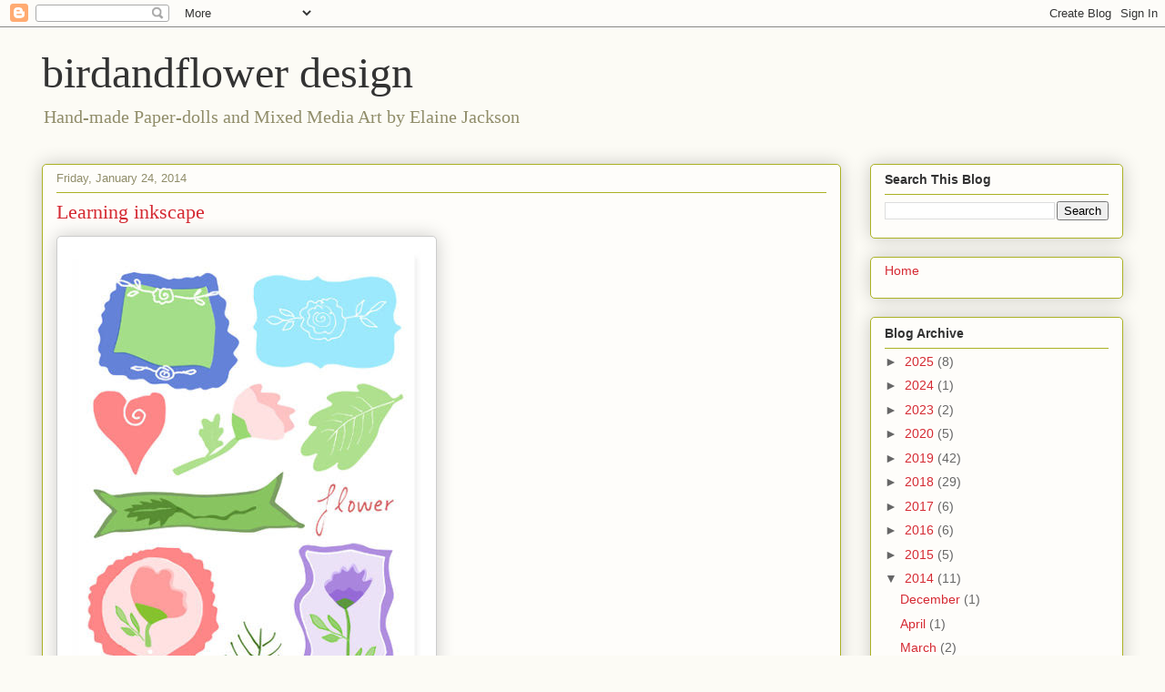

--- FILE ---
content_type: text/plain
request_url: https://www.google-analytics.com/j/collect?v=1&_v=j102&a=32830905&t=pageview&_s=1&dl=https%3A%2F%2Fbirdandflowerpaperdolls.blogspot.com%2F2014%2F01%2F&ul=en-us%40posix&dt=birdandflower%20design%3A%20January%202014&sr=1280x720&vp=1280x720&_u=IEBAAEABAAAAACAAI~&jid=453033304&gjid=491832847&cid=1683163619.1768948685&tid=UA-5159010-3&_gid=956444114.1768948685&_r=1&_slc=1&z=1868822285
body_size: -456
content:
2,cG-JL7LX62MW9